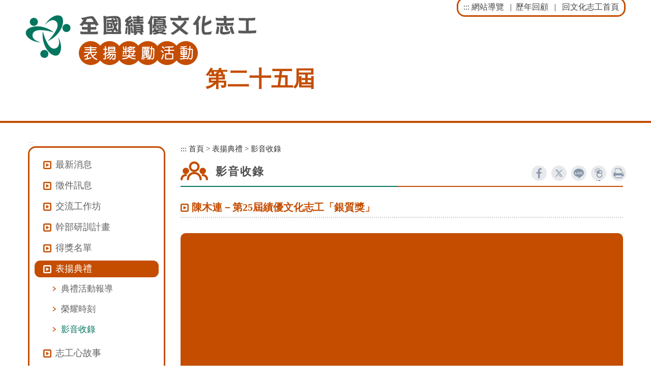

--- FILE ---
content_type: text/html; charset=utf-8
request_url: https://volunteer.chcsec.gov.tw/sub/video/Details.aspx?Parser=17,35,272,249,,,16
body_size: 26702
content:

<!DOCTYPE html>

<html xmlns="http://www.w3.org/1999/xhtml" lang="zh-TW">
<head>
<meta http-equiv="Content-Type" content="text/html; charset=utf-8" />
<meta name="viewport" content="width=device-width, initial-scale=1" />
<meta name="format-detection" content="telephone=no"/>
<title>第二十五屆-表揚典禮-影音收錄(全國績優文化志工表揚獎勵活動)</title>
<meta property="og:site_name"   content="全國績優文化志工表揚獎勵活動" />
<meta property="og:image"       content="https://volunteer.chcsec.gov.tw/images/img01.png" />
<meta property="og:title"       content="陳木連－第25屆績優文化志工「銀質獎」(表揚典禮-影音收錄-全國績優文化志工表揚獎勵活動)" />
<meta property="og:description" content="陳木連－第25屆績優文化志工「銀質獎」" />
<meta property="og:url"         content="https://volunteer.chcsec.gov.tw/sub/video/Details.aspx?Parser=17,35,272,249,,,16" />
<meta property="og:type"        content="website" />
<meta property="twitter:title"  content="陳木連－第25屆績優文化志工「銀質獎」(表揚典禮-影音收錄-全國績優文化志工表揚獎勵活動)" />
<meta name="DC.Title"          content="全國績優文化志工表揚獎勵活動" />
<meta name="DC.Creator"        content="全國績優文化志工表揚獎勵活動" />
<meta name="DC.Subject"        content="陳木連－第25屆績優文化志工「銀質獎」" />
<meta name="DC.Description"    content="陳木連－第25屆績優文化志工「銀質獎」" />
<meta name="DC.Contributor"    content="全國績優文化志工表揚獎勵活動" />
<meta name="DC.Type"           content="text/html" />
<meta name="DC.Format"         content="text" />
<meta name="DC.Source"         content="全國績優文化志工表揚獎勵活動" />
<meta name="DC.Language"       content="中文" />
<meta name="DC.coverage.t.max" content="2026-01-31" />
<meta name="DC.coverage.t.min" content="2027-12-31" />
<meta name="DC.Publisher"      content="全國績優文化志工表揚獎勵活動" />
<meta name="DC.Date"           content="2019-04-22" />
<meta name="DC.Identifier"     content="xxxxxxx" />
<meta name="DC.Relation"       content="GIP-EY-LP-090730-MP01" />
<meta name="DC.Rights"         content="全國績優文化志工表揚獎勵活動" />
<meta name="Category.Theme"    content="400,900" />
<meta name="Category.Service"  content="900,950,95Z" />
<meta name="Category.Cake"     content="I00,IZ0" />
<meta name="description"       content="全國績優文化志工表揚獎勵活動 第二十五屆 表揚典禮-影音收錄 陳木連－第25屆績優文化志工「銀質獎」" />

<script src="/Scripts/jquery.min.js" type="text/javascript"></script>
<script src="/Content/df_js/menu.js?v=1215" type="text/javascript"></script>
<script src="/Content/df_js/bootstrap.js" type="text/javascript"></script>
<script src="/Content/df_js/ekko-lightbox.js?v=1215" type="text/javascript"></script>
<script src="/Content/df_js/readyfun.js" type="text/javascript"></script>
<script src="/Content/df_js/owlCarousel/owl.carousel.js" type="text/javascript"></script>
<script src="/Content/df_js/readyfun_sub.js" type="text/javascript"></script>
<link href="../../Content/aspnet.css" rel="stylesheet" type="text/css" />
<link href="../css/layout.css?v=1215" rel="stylesheet" type="text/css" />
<link href="../css/style1.css" rel="stylesheet" type="text/css">
 
</head>
<body>
	 <a title="跳到主要內容區塊" class="sr-only sr-only-focusable" href="#ace_m">跳到主要內容區塊</a>
    <div id="FontSizeArea">
       
        
        <noscript style="display:block; text-align:center; padding:10px 0">
            您的瀏覽器不支援JavaScript功能，若網頁功能無法正常使用時，請開啟瀏覽器JavaScript狀態
        </noscript>
        <div id="header">
    <div class="top">
       <h1 id="logo"><a href="../index.aspx?m1=35" title="第二十五屆(回首頁)"><img src="../../images/logo-1.png" alt="第二十五屆" /></a></h1>
       <div class="appointed">第二十五屆</div>
       <div class="menu_navigation">
           <div class="menu_nav">
              <a href="#" accesskey="U" title="Navigation and links">:::</a> 
               <a href="../sitemap/index.aspx?Parser=47,35,278,256" title="網站導覽">網站導覽</a> &nbsp; | &nbsp;<a href="../review_years/index.aspx?Parser=42,35,254" title="歷年回顧">歷年回顧</a> &nbsp; |              
                 &nbsp; <a href="../../home.aspx" title="回文化志工首頁"> 回文化志工首頁</a>
                            
           </div>
       </div>
       <div class="clean"></div>
       
 
 
 <div class="photo photo2 owl-carousel owl-theme">
 
        <div class="mod-mainvisual"  ><img src="/df_ufiles/243/s_文化志工預設圖.jpg" alt="文化志工預設圖" border="0" /></div>         
                	
</div>
 
 
       

    </div>

    <nav id="main_menu">
        <div id="menu_bth" style="position:relative">
            <div class="b" tabindex="0" role="button" aria-label="選單" aria-expanded="false">
                <i class="b1"></i>
                <i class="b2"></i>
                <i class="b3"></i>
            </div>
        </div>

 
<ul class="menu2">
<li class="sub_menu" ><a   title="最新消息" href="../latestevent/index.aspx?Parser=9,35,244" >最新消息</a> </li>
<li class="sub_menu" ><a   title="徵件訊息" href="../content/index.aspx?Parser=1,35,257,245" >徵件訊息</a><div class="menu_icon"></div>
    <ul class="sub_sub" >
  <li  class="sub_menu2 " ><a   title="關於本活動"  href="../content/index.aspx?Parser=1,35,257,245" >關於本活動</a>
  <li  class="sub_menu2 " ><a   title="獎勵辦法"  href="../content/index.aspx?Parser=1,35,258,245" >獎勵辦法</a>
  <li  class="sub_menu2 " ><a   title="徵件簡章"  href="../form/index.aspx?Parser=2,35,259,245" >徵件簡章</a>
  <li  class="sub_menu2 " ><a   title="問與答"  href="../faq/index.aspx?Parser=26,35,260,245" >問與答</a>
  </ul> </li>
<li class="sub_menu" ><a   title="交流工作坊" href="../content/index.aspx?Parser=1,35,261,246" >交流工作坊</a><div class="menu_icon"></div>
    <ul class="sub_sub" >
  <li  class="sub_menu2 " ><a   title="實施計畫"  href="../content/index.aspx?Parser=1,35,261,246" >實施計畫</a>
  <li  class="sub_menu2 " ><a   title="活動精彩輯"  href="../gallery/index.aspx?Parser=16,35,262,246" >活動精彩輯</a>
  </ul> </li>
<li class="sub_menu" ><a   title="幹部研訓計畫" href="../content/index.aspx?Parser=1,35,264,247" >幹部研訓計畫</a><div class="menu_icon"></div>
    <ul class="sub_sub" >
  <li  class="sub_menu2 " ><a   title="實施計畫"  href="../content/index.aspx?Parser=1,35,264,247" >實施計畫</a>
  <li  class="sub_menu2 " ><a   title="活動精彩輯"  href="../gallery/index.aspx?Parser=16,35,265,247" >活動精彩輯</a>
  </ul> </li>
<li class="sub_menu" ><a   title="得獎名單" href="../winners/index.aspx?Parser=41,35,267,248" >得獎名單</a><div class="menu_icon"></div>
    <ul class="sub_sub" >
  <li  class="sub_menu2 " ><a   title="本屆得獎名單"  href="../winners/index.aspx?Parser=41,35,267,248" >本屆得獎名單</a>
  <li  class="sub_menu2 " ><a   title="評審委員名單"  href="../content/index.aspx?Parser=1,35,268,248" >評審委員名單</a>
  <li  class="sub_menu2 " ><a   title="歷屆得獎名單"  href="../winners_years/index.aspx?Parser=43,35,269,248" >歷屆得獎名單</a>
  </ul> </li>
<li class="sub_menu" ><a   title="表揚典禮" href="../latestevent/index.aspx?Parser=9,35,270,249" >表揚典禮</a><div class="menu_icon"></div>
    <ul class="sub_sub" >
  <li  class="sub_menu2 " ><a   title="典禮活動報導"  href="../latestevent/index.aspx?Parser=9,35,270,249" >典禮活動報導</a>
  <li  class="sub_menu2 " ><a   title="榮耀時刻"  href="../gallery/index.aspx?Parser=16,35,271,249" >榮耀時刻</a>
  <li  class="sub_menu2 " ><a   title="影音收錄"  href="../video/index.aspx?Parser=17,35,272,249" >影音收錄</a>
  </ul> </li>
<li class="sub_menu" ><a   title="志工心故事" href="../form/index.aspx?Parser=2,35,273,250" >志工心故事</a><div class="menu_icon"></div>
    <ul class="sub_sub" >
  <li  class="sub_menu2 " ><a   title="文化志工光和熱"  href="../form/index.aspx?Parser=2,35,273,250" >文化志工光和熱</a>
  <li  class="sub_menu2 " ><a   title="文化志工剪報"  href="../form/index.aspx?Parser=2,35,274,250" >文化志工剪報</a>
  </ul> </li>
<li class="sub_menu" ><a   title="影音頻道" href="../video/index.aspx?Parser=18,35,251" >影音頻道</a> </li>
<li class="sub_menu" ><a   title="友善連結" href="../links/index.aspx?Parser=12,35,252" >友善連結</a> </li>
<li class="sub_menu" ><a   title="聯絡我們" href="../content/index.aspx?Parser=1,35,253" >聯絡我們</a> </li>
<li class="sub_menu" ><a   title="歷年回顧" href="../review_years/index.aspx?Parser=42,35,254" >歷年回顧</a> </li>
<li class="sub_menu" ><a   title="檢索查詢" href="../content/index.aspx?Parser=1,35,275,255" >檢索查詢</a><div class="menu_icon"></div>
    <ul class="sub_sub" >
  <li  class="sub_menu2 " ><a   title="檢索方式說明"  href="../content/index.aspx?Parser=1,35,275,255" >檢索方式說明</a>
  <li  class="sub_menu2 " ><a   title="全文檢索"  href="../search/index.aspx?Parser=44,35,276,255" >全文檢索</a>
  <li  class="sub_menu2 " ><a   title="分類檢索"  href="../search1/index.aspx?Parser=46,35,277,255" >分類檢索</a>
  </ul> </li>
<li class="sub_menu" ><a   title="網站導覽" href="../sitemap/index.aspx?Parser=47,35,278,256" >網站導覽</a><div class="menu_icon"></div>
    <ul class="sub_sub" >
  <li  class="sub_menu2 " ><a   title="網站地圖"  href="../sitemap/index.aspx?Parser=47,35,278,256" >網站地圖</a>
  <li  class="sub_menu2 " ><a  mhit=279  title="隱私權保護政策(另開視窗)" target="_blank" href="https://www.chcsec.gov.tw/Archive?uid=919" >隱私權保護政策</a>
  <li  class="sub_menu2 " ><a  mhit=280  title="網站安全政策(另開視窗)" target="_blank" href="https://www.chcsec.gov.tw/Archive?uid=919" >網站安全政策</a>
  <li  class="sub_menu2 " ><a  mhit=281  title="政府網站資料開放宣告(另開視窗)" target="_blank" href="https://www.chcsec.gov.tw/Archive?uid=920" >政府網站資料開放宣告</a>
  </ul> </li> <li><a  class=""  href="../index.aspx?m1=35" title="回首頁"><i class="fa fa-home fa-lg" aria-hidden="true"></i>回首頁</a></li>
  </ul> <div style="clear:both"></div>

    </nav>

</div>






        <div class="container con">
            <div class="row">
                <!--選單-->                
                <div class="col-md-3 left_menu">
                    <a href="#" title="左方區域" accesskey="L" class="ace">:::</a>                
                     
                     <ul class="menu2" style="display:block">
                         
<li class="sub_menu "><a href="../latestevent/index.aspx?Parser=9,35,244"  title="最新消息"  >最新消息</a></li>
<li class="sub_menu  under"><a href="../content/index.aspx?Parser=1,35,257,245"  title="徵件訊息"  >徵件訊息</a>
    <ul class="sub_sub" >
     <li class='sub_menu2 '><a href="../content/index.aspx?Parser=1,35,257,245" title="關於本活動"  >關於本活動</a></li>
     <li class='sub_menu2 '><a href="../content/index.aspx?Parser=1,35,258,245" title="獎勵辦法"  >獎勵辦法</a></li>
     <li class='sub_menu2 '><a href="../form/index.aspx?Parser=2,35,259,245" title="徵件簡章"  >徵件簡章</a></li>
     <li class='sub_menu2 '><a href="../faq/index.aspx?Parser=26,35,260,245" title="問與答"  >問與答</a></li>
  </ul></li>
<li class="sub_menu  under"><a href="../content/index.aspx?Parser=1,35,261,246"  title="交流工作坊"  >交流工作坊</a>
    <ul class="sub_sub" >
     <li class='sub_menu2 '><a href="../content/index.aspx?Parser=1,35,261,246" title="實施計畫"  >實施計畫</a></li>
     <li class='sub_menu2 '><a href="../gallery/index.aspx?Parser=16,35,262,246" title="活動精彩輯"  >活動精彩輯</a></li>
  </ul></li>
<li class="sub_menu  under"><a href="../content/index.aspx?Parser=1,35,264,247"  title="幹部研訓計畫"  >幹部研訓計畫</a>
    <ul class="sub_sub" >
     <li class='sub_menu2 '><a href="../content/index.aspx?Parser=1,35,264,247" title="實施計畫"  >實施計畫</a></li>
     <li class='sub_menu2 '><a href="../gallery/index.aspx?Parser=16,35,265,247" title="活動精彩輯"  >活動精彩輯</a></li>
  </ul></li>
<li class="sub_menu  under"><a href="../winners/index.aspx?Parser=41,35,267,248"  title="得獎名單"  >得獎名單</a>
    <ul class="sub_sub" >
     <li class='sub_menu2 '><a href="../winners/index.aspx?Parser=41,35,267,248" title="本屆得獎名單"  >本屆得獎名單</a></li>
     <li class='sub_menu2 '><a href="../content/index.aspx?Parser=1,35,268,248" title="評審委員名單"  >評審委員名單</a></li>
     <li class='sub_menu2 '><a href="../winners_years/index.aspx?Parser=43,35,269,248" title="歷屆得獎名單"  >歷屆得獎名單</a></li>
  </ul></li>
<li class="sub_menu  sub_menu- under"><a href="../latestevent/index.aspx?Parser=9,35,270,249"  title="表揚典禮"  >表揚典禮</a>
    <ul class="sub_sub" mshow=mshow>
     <li class='sub_menu2 '><a href="../latestevent/index.aspx?Parser=9,35,270,249" title="典禮活動報導"  >典禮活動報導</a></li>
     <li class='sub_menu2 '><a href="../gallery/index.aspx?Parser=16,35,271,249" title="榮耀時刻"  >榮耀時刻</a></li>
     <li class='sub_menu2  sub_menu2- '><a href="../video/index.aspx?Parser=17,35,272,249" title="影音收錄"  >影音收錄</a></li>
  </ul></li>
<li class="sub_menu  under"><a href="../form/index.aspx?Parser=2,35,273,250"  title="志工心故事"  >志工心故事</a>
    <ul class="sub_sub" >
     <li class='sub_menu2 '><a href="../form/index.aspx?Parser=2,35,273,250" title="文化志工光和熱"  >文化志工光和熱</a></li>
     <li class='sub_menu2 '><a href="../form/index.aspx?Parser=2,35,274,250" title="文化志工剪報"  >文化志工剪報</a></li>
  </ul></li>
<li class="sub_menu "><a href="../video/index.aspx?Parser=18,35,251"  title="影音頻道"  >影音頻道</a></li>
<li class="sub_menu "><a href="../links/index.aspx?Parser=12,35,252"  title="友善連結"  >友善連結</a></li>
<li class="sub_menu "><a href="../content/index.aspx?Parser=1,35,253"  title="聯絡我們"  >聯絡我們</a></li> 
                      </ul>                          
             </div>
             
                <!--選單 end-->
                <div class="col-md-9 col-sm-12 article">
                    <!-- content-->
                    <div id="div_content">
                        <div class="article_title">
                            <ul class="place">
                                <li><a accesskey="C" id="ace_m" href="#contentarea" target="_self" title="中間區域">:::</a></li>
                                <li><a href="../index.aspx?m1=35">首頁</a></li>  &gt; <li><a title="表揚典禮" href="../latestevent/index.aspx?Parser=9,35,270,249">表揚典禮</a></li> &gt; <li><a  title="影音收錄" href="../video/index.aspx?Parser=17,35,272,249">影音收錄</a></li>
                                
                            </ul>
                            <div class="title_box clearfix">
                                <h2>影音收錄</h2>
                                <ul class="main_bn2"> 

    <li><a class="ISL-facebook" href="https://www.facebook.com/sharer.php?u=https%3a%2f%2fvolunteer.chcsec.gov.tw%2fsub%2fvideo%2fDetails.aspx%3fParser%3d17%2c35%2c272%2c249%2c%2c%2c16" target="_blank" title="facebook(另開視窗)">facebook</a></li>  
    <li><a class="ISL-twitter" href="https://x.com/home?status=https%3a%2f%2fvolunteer.chcsec.gov.tw%2fsub%2fvideo%2fDetails.aspx%3fParser%3d17%2c35%2c272%2c249%2c%2c%2c16" target="_blank" title="X(另開視窗)">X</a></li> 
    <li><a class="ISL-line" href="https://line.naver.jp/R/msg/text/?全國績優文化志工表揚獎勵活動%0D%0Ahttps%3a%2f%2fvolunteer.chcsec.gov.tw%2fsub%2fvideo%2fDetails.aspx%3fParser%3d17%2c35%2c272%2c249%2c%2c%2c16" target="_blank" title="line(另開視窗)">line</a></li>
    <li><a class="ISL-mouse" href="javascript:"  title="點閱率(次)"><p>46656</p></a></li>                    
    <li><a class="ISL-print main_bn_print" href="javascript:"  id="printPageButton" title="列印  ">列印  </a></li>            
    </ul>     
  
                            </div>
                        </div>
                        

<div class="content_txt clearfix">
 <div class="content_title">陳木連－第25屆績優文化志工「銀質獎」</div>
</div>
 <div class="video2">
    <div class="video2_imgBox">
    
         <div class="embed-responsive embed-responsive-16by9">
       
    <div class="video2_imgBox">
    
         <div class="embed-responsive embed-responsive-16by9">
        
            <div id="ytplayer"></div>
			<script  rel="noopener noreferrer">
			  var tag = document.createElement('script');
			  tag.src = "https://www.youtube.com/player_api";
			  var firstScriptTag = document.getElementsByTagName('script')[0];
			  firstScriptTag.parentNode.insertBefore(tag, firstScriptTag);
			  var player;
			  function onYouTubePlayerAPIReady() {
			    player = new YT.Player('ytplayer', {
			      height: '550',
			      width: '100%',     
			      videoId: 'j1ePCA4RcEo',
			        playerVars: {
					autoplay:0, 
					controls: 1, 
					showinfo: 0, 
					modestbranding: 1, 
					iv_load_policy: 3, 
					autohide:10, 
			        rel: 0   
					}			      
			    });
			  }
			</script><noscript> 
			 您的瀏覽器不支援JavaScript功能，若網頁功能無法正常使用時，請開啟瀏覽器JavaScript狀態<br/>
			替代連結：<a href="https://www.youtube.com/embed/j1ePCA4RcEo?rel=0" title="陳木連－第25屆績優文化志工「銀質獎」">陳木連－第25屆績優文化志工「銀質獎」</a></noscript>       
            
        </div>
        </div>
        
   </div>
</div><!--video2-->
     <ul class="video_txt">
        <strong>簡介</strong>
        <li><span>上架日期︰</span>2019-04-22</li>
        <li><span>累計瀏覽︰</span>748</li>
         
        <li><span>&nbsp;全&nbsp;畫&nbsp;面︰</span><a href="https://www.youtube.com/embed/j1ePCA4RcEo?rel=0" target=_blank  title="全畫面(另開視窗)"><i class="fa fa-arrows"></i><span class="sr-only">全畫面</span></a></li>      
        <li>陳木連－第25屆績優文化志工「銀質獎」<br /></li>
    </ul>
                                
</div>



                       
                        
                    </div>
                    <!--content end-->
                   
                </div>
            </div>
            <ul class="goback" >
            <noscript class="no_txt">您的瀏覽器，不支援script語法，若您的瀏覽器無法支援，請按鍵盤上的alt鍵+左鍵 回上一頁</noscript>            
            <li class="icon"><a title="回上頁"  role="button"   href="javascript:history.back()">回上頁</a></li>
        
            </ul> 

        </div>
      
        
  <div id="footer">
         
 
      
      <div id="ff_btn">
        <input name="Collapse" type="button"  role="button" title="收合" value="收合" class="btn_close" />
        <input name="Collapse" type="button"  role="button" title="展開" value="展開" class="btn_open" />
      </div>
    
   <div id="fat_footer" class="clearfix">
        
    
<ul class="clearfix">
 <li><a href="../latestevent/index.aspx?Parser=9,35,244" title="最新消息">最新消息</a>
  <ul>
  </ul>
  </li>
 <li><a href="../content/index.aspx?Parser=1,35,257,245" title="徵件訊息">徵件訊息</a>
  <ul>
   <li><a href="../content/index.aspx?Parser=1,35,257,245"  title='關於本活動'  >關於本活動</a></li>

   <li><a href="../content/index.aspx?Parser=1,35,258,245"  title='獎勵辦法'  >獎勵辦法</a></li>

   <li><a href="../form/index.aspx?Parser=2,35,259,245"  title='徵件簡章'  >徵件簡章</a></li>

   <li><a href="../faq/index.aspx?Parser=26,35,260,245"  title='問與答'  >問與答</a></li>

  </ul>
  </li>
 <li><a href="../content/index.aspx?Parser=1,35,261,246" title="交流工作坊">交流工作坊</a>
  <ul>
   <li><a href="../content/index.aspx?Parser=1,35,261,246"  title='實施計畫'  >實施計畫</a></li>

   <li><a href="../gallery/index.aspx?Parser=16,35,262,246"  title='活動精彩輯'  >活動精彩輯</a></li>

  </ul>
  </li>
 <li><a href="../content/index.aspx?Parser=1,35,264,247" title="幹部研訓計畫">幹部研訓計畫</a>
  <ul>
   <li><a href="../content/index.aspx?Parser=1,35,264,247"  title='實施計畫'  >實施計畫</a></li>

   <li><a href="../gallery/index.aspx?Parser=16,35,265,247"  title='活動精彩輯'  >活動精彩輯</a></li>

  </ul>
  </li>
 <li><a href="../winners/index.aspx?Parser=41,35,267,248" title="得獎名單">得獎名單</a>
  <ul>
   <li><a href="../winners/index.aspx?Parser=41,35,267,248"  title='本屆得獎名單'  >本屆得獎名單</a></li>

   <li><a href="../content/index.aspx?Parser=1,35,268,248"  title='評審委員名單'  >評審委員名單</a></li>

   <li><a href="../winners_years/index.aspx?Parser=43,35,269,248"  title='歷屆得獎名單'  >歷屆得獎名單</a></li>

  </ul>
  </li>
 <li><a href="../latestevent/index.aspx?Parser=9,35,270,249" title="表揚典禮">表揚典禮</a>
  <ul>
   <li><a href="../latestevent/index.aspx?Parser=9,35,270,249"  title='典禮活動報導'  >典禮活動報導</a></li>

   <li><a href="../gallery/index.aspx?Parser=16,35,271,249"  title='榮耀時刻'  >榮耀時刻</a></li>

   <li><a href="../video/index.aspx?Parser=17,35,272,249"  title='影音收錄'  >影音收錄</a></li>

  </ul>
  </li></ul>
<ul class="clearfix">
 <li><a href="../form/index.aspx?Parser=2,35,273,250" title="志工心故事">志工心故事</a>
  <ul>
   <li><a href="../form/index.aspx?Parser=2,35,273,250"  title='文化志工光和熱'  >文化志工光和熱</a></li>

   <li><a href="../form/index.aspx?Parser=2,35,274,250"  title='文化志工剪報'  >文化志工剪報</a></li>

  </ul>
  </li>
 <li><a href="../video/index.aspx?Parser=18,35,251" title="影音頻道">影音頻道</a>
  <ul>
  </ul>
  </li>
 <li><a href="../links/index.aspx?Parser=12,35,252" title="友善連結">友善連結</a>
  <ul>
  </ul>
  </li>
 <li><a href="../content/index.aspx?Parser=1,35,253" title="聯絡我們">聯絡我們</a>
  <ul>
  </ul>
  </li>
 <li><a href="../review_years/index.aspx?Parser=42,35,254" title="歷年回顧">歷年回顧</a>
  <ul>
  </ul>
  </li>
 <li><a href="../content/index.aspx?Parser=1,35,275,255" title="檢索查詢">檢索查詢</a>
  <ul>
   <li><a href="../content/index.aspx?Parser=1,35,275,255"  title='檢索方式說明'  >檢索方式說明</a></li>

   <li><a href="../search/index.aspx?Parser=44,35,276,255"  title='全文檢索'  >全文檢索</a></li>

   <li><a href="../search1/index.aspx?Parser=46,35,277,255"  title='分類檢索'  >分類檢索</a></li>

  </ul>
  </li></ul>
<ul class="clearfix">
 <li><a href="../sitemap/index.aspx?Parser=47,35,278,256" title="網站導覽">網站導覽</a>
  <ul>
   <li><a href="../sitemap/index.aspx?Parser=47,35,278,256"  title='網站地圖'  >網站地圖</a></li>

   <li><a href="https://www.chcsec.gov.tw/Archive?uid=919"  title='隱私權保護政策(另開視窗)' target="_blank" >隱私權保護政策</a></li>

   <li><a href="https://www.chcsec.gov.tw/Archive?uid=919"  title='網站安全政策(另開視窗)' target="_blank" >網站安全政策</a></li>

   <li><a href="https://www.chcsec.gov.tw/Archive?uid=920"  title='政府網站資料開放宣告(另開視窗)' target="_blank" >政府網站資料開放宣告</a></li>

  </ul>
  </li></ul>
</div>
        

        
        <div class="footer_main">
        <div class="footer_img">
            <a href="https://accessibility.moda.gov.tw/Applications/Detail?category=20240125103817" target="_blank" title="無障礙網站(另開新視窗)"><img src="/in_images/aa.jpg" alt="本網站通過無障礙AA檢測(另開新視窗)"></a>
           
        </div>
        <div class="footer_word">
            指導單位︰<a href="http://www.moc.gov.tw/" target="_blank" title="文化部(另開新視窗)"><img src="/in_images/foo1.jpg" alt="文化部"></a> <span class="display_no">｜</span><br class="block"> 主辦單位︰<a href="http://www.chcsec.gov.tw/" target="_blank" title="國立彰化生活美學館(另開新視窗)"><img src="/in_images/foo2.jpg" alt="國立彰化生活美學館"></a> 
            <br />
            地址：500034彰化縣彰化市卦山路18號 
            <br />
            電話︰(04)722-2729<span class="display_no">｜</span><br class="block">
            傳真號碼：(04)722-2824 
            
           

        </div>
    </div>
 <div class="bar00">
         <div class="bar0-">建議使用 Chrome、Edge、Safari、Firefox 瀏覽器，螢幕解析度 1024 X 768 px 以上瀏覽</div>
         <br class="block">更新日期<span>2026-01-28</span><span class="display_no">｜</span><br class="block">
          您是第2333849位瀏覽者

    </div>

    </div>


      
        
  </div>
    <ul class="share share_mob">

    <li class="type1"><a title="facebook(另開視窗)" href="https://www.facebook.com/sharer.php?u=https%3a%2f%2fvolunteer.chcsec.gov.tw%2fsub%2fvideo%2fDetails.aspx%3fParser%3d17%2c35%2c272%2c249%2c%2c%2c16" target="_blank"><span  >facebook</span></a></li>
    <li class="type5"><a title="X(另開視窗)" href="https://X.com/home?status=https%3a%2f%2fvolunteer.chcsec.gov.tw%2fsub%2fvideo%2fDetails.aspx%3fParser%3d17%2c35%2c272%2c249%2c%2c%2c16" target="_blank"><span  >X</span></a></li>
    <li class="type3"><a title="Line(另開視窗)" href="https://line.naver.jp/R/msg/text/?全國績優文化志工表揚獎勵活動%0D%0Ahttps%3a%2f%2fvolunteer.chcsec.gov.tw%2fsub%2fvideo%2fDetails.aspx%3fParser%3d17%2c35%2c272%2c249%2c%2c%2c16" target="_blank"><span  >Line</span></a></li>
</ul>    
        <div class="Gotop"><a href="javascript:;" title="到上面">TOP</a></div>

     
    </div>

</body>
</html>


--- FILE ---
content_type: text/css
request_url: https://volunteer.chcsec.gov.tw/sub/css/layout.css?v=1215
body_size: 474
content:
@import url("../../css/font-awesome.css");
@import url("../../css/forward.css");
@import url("../../css/bootstrap.css");
@import url("../../Content/df_js/owlCarousel/owl.carousel.css");
@import url("../../Content/df_js/owlCarousel/owl.theme.default.css");
@import url("../../css/video.css");
@import url("../../css/faq.css");
@import url("../css/style.css");
/*主網*/


@import url("../../css/ekko-lightbox.css");

/*子網*/
@import url("../css/rwd.css");


--- FILE ---
content_type: text/css
request_url: https://volunteer.chcsec.gov.tw/css/forward.css
body_size: 1040
content:
/* CSS Document */  
#forward {
	width: 600px;
	font-size: 95%;
	line-height: 180%;
	background-color: #EEE;
	padding: 10px;
	margin-top: 0px;
	margin-right: auto;
	margin-bottom: 0px;
	margin-left: auto;
}
#forward strong {
	color: #F00;
}
#forward li {
	list-style-type: none;
	padding-top: 5px;
	padding-bottom: 5px;
	
	
}
#forward li span {
	display: block;
}
.explain {
	font-weight: bold;
	padding-right: 10px;
	border-bottom-width: 1px;
	border-bottom-style: solid;
	border-bottom-color: #CCC;
	margin-bottom: 10px;
	margin-right: 10px;
	margin-left: 10px;
}


.forward_title {
	padding: 5px;
	font-weight: bold;
	color: #000;
	float: left;
	width: 140px;
	text-align: right;
	font-size: 100%;
	line-height: 150%;
}
.forward_txt {
	font-size: 100%;
	color: #313131;
	float: left;
	width: 420px;
	line-height: 150%;
	padding: 5px;
	font-weight: bold;
}
.forward_txt a {
	color: #096;
	text-decoration: none;
}
.forward_txt a:hover, .forward_txt a:focus {
	color: #063;
}


--- FILE ---
content_type: text/css
request_url: https://volunteer.chcsec.gov.tw/css/video.css
body_size: 1161
content:
.video a {
	color: #000;
	border-radius: 0;
    background: none !important; 
}
.video a:hover {
	color: #ee7610;
}
#video2 {
}
.video2_imgBox {
	border-radius:10px;
	text-align: center;
	margin-bottom: 25px;
	background-color: #fc9754;
	padding: 10px;
}
.video_txt {
	font-size: 110%;
	line-height: 180%;
	text-align: left;
	margin-top:10px;
}
.#video_txt strong {
	border-bottom-width: 1px;
	border-bottom-style: solid;
	border-bottom-color: #CCC;
	display: block;
	padding: 5px;
	color: #313131;
}
.video_txt li {
	list-style-type: none;
	padding:5px 0px;
}

.video_txt li .file {
	background:#fc9754;
	font-weight: bold;
	text-decoration: none;
	padding: 2px 10px;
	display: inline-block;
	border-radius:5px;
}
.video_txt li .file:hover {
	opacity:0.7;
	transition:all 0.3s;
}

.video_txt li a {
	font-weight: bold;
	color: #fc9754;
	text-decoration: none;
	padding: 2px 10px;
	display: inline-block;
}
.video_txt li a:hover {
	color: #ba424d;
}
.video_txt li i{ color:#fff; padding:0}

.video_txt li span {
	font-weight: bold;
	color: #000;
}

.video img {
	height:190px !important;
}



--- FILE ---
content_type: text/css
request_url: https://volunteer.chcsec.gov.tw/css/faq.css
body_size: 837
content:
.faq {
	font-size: 110%;
	border-top: 1px dotted #ccc;
	border-bottom: 1px dotted #ccc;
	background:#fff;
	margin: 10px 0;
	padding: 0px;
}
.faq_title {
	color: #2b2b2b;
	padding: 5px 5px 5px 28px;
	line-height: 180%;
	background:#ffe6c2 url(../images/icon_q.png) no-repeat 5px 12px;
	margin-bottom:10px
}
.faq_title a {
	color: #000;
	text-decoration: none;
}
.faq_title a:hover, .faq_title a:focus {
	color: #ee7610;
}
.faq_txt { 
	line-height: 180%;
	color: #2b2b2b;
	padding: 5px 5px 5px 28px;
	background: url(../images/icon_a.png) no-repeat 5px 11px;
}
.faq_txt a {
	color: #f6752f;
	display:inline-block;
}
.faq_txt a:hover{
	color: #ba424d;
}
.faq .imgbox {
	float: right;
	clear: both;
	text-align: center;
}

.faq .imgbox .pic {border: 6px solid #fc9754;
    border-radius: 5px;
}



--- FILE ---
content_type: application/javascript
request_url: https://volunteer.chcsec.gov.tw/Content/df_js/readyfun.js
body_size: 6214
content:

   $(document).ready(function(e) {
	   
  //RWD第一層選單
   $(".sub_menu>a").click(function() {
        return xmenu_obj($(this));
    });
    $(".sub_menu2>a").click(function() {
        return xmenu_obj($(this));
    });

    $(".sub_menu3>a").click(function() {
        return xmenu_obj($(this));
    });

    $(".sub_menu4>a").click(function() {
        return xmenu_obj($(this));
    });
    
     $(".sub_sub").hide(); $(".sub_sub2").hide(); $(".sub_sub[mshow]").show(); $(".sub_sub2[mshow]").show();
			
	
    //第一層選單
    $(".left_menu01").click(function() {
        var _this = $(this);

        if (_this.next("ul").length > 0) {
            if (_this.next().is(":visible")) {
                _this.next().hide("fast");
            } else {
                _this.next().show("fast");
            }
            return false;
        }
    });
   //第一層選單
    $(".left_menu01 a").click(function() {
        var _this = $(this);
        if (_this.next("ul").length > 0) { return false; }
    });
	//第二層
    $(".submenu li a").click(function() {
        var _this = $(this);
        if (_this.next("ul").length > 0) {
            if (_this.next().is(":visible")) {
                _this.next().hide("fast");
            } else {
                _this.next().show("fast");
            }
            return false;
        }
    });
	//Print
	$(".main_bn_print").click(function(){
		var all_w=$("#all").width();
		var left_w=$("#left_menu").width();
		var  pr_w=(all_w-left_w)+"px";		
		$("#all").width(pr_w);
		$("#header").hide();
		$(".appear").hide();
		$(".left_menu").hide();
		$(".article_title").hide();
		$("#main_type").hide();

		$("#footer").hide();
		$(".goback").hide();

	    $(".fb").hide();
	    $(".line").hide();
	    $(".twitter").hide();
	    $(".g1").hide();
	    $(".Gotop").hide();
	
		window.print();
		setTimeout("window.location.reload();", 3000);
		});



        $('.sub_sub').prev("a").attr('role','button');
   
		
				


    //分頁的go 按鈕
    $("#page_go_btn").click(function(){window.location=$("#page_num_box").val();});
	
	//點閱率+1 
    $('a[hiturl]').click(function() {
      var hiturl = $(this).attr('hiturl');
      jQuery.ajax({ url: hiturl });
  });
  
  //menu2點閱率+1 
  $('a[mhit]').click(function() {
      var hitm2 = $(this).attr('mhit');
      if (hitm2 != "") {
          jQuery.ajax({ url: "../shared/mhit.aspx?m2=" + hitm2 + "&r=" + Math.random() });
      }
  });

	  //讓"送出" 不能連續快按
	  $("input:submit").click(function(){var obj_submit=$(this);obj_submit.hide();		setTimeout(function(){obj_submit.show();},"2000");});
 });
 
   

 			

//左側選單縮放
function xmenu_obj(objA) {
    var _this = objA;

    if (_this.nextAll("ul").length > 0) {
        if (_this.nextAll("ul").is(":visible")) {
            _this.nextAll("ul").slideUp("fast");
            _this.next(".menu_icon").removeClass("menu_icon-");

        } else {
            _this.nextAll("ul").slideDown("fast");
            _this.next(".menu_icon").addClass("menu_icon-");
        }
        return false;
    }

}



 

//判斷輸入框 
function chk_text(_objName, _Message,_isEng) {

   if ($.trim($("#" + _objName).val()) == "") {
       if(_isEng==1)
	      alert("Please enter " + _Message);
	   else
           alert("請輸入" + _Message);
		 
       $("#" + _objName).focus();
       input_submit_show();
       return false;
   }
   else
       return true;
}


//判斷單選 
function chk_radio(_objName, _Message,_isEng) {
   if (!$("input[name='"+_objName+"']").is(":checked")) {
       if(_isEng==1)
          alert("Please choose" + _Message);
	   else
		  alert("請選擇" + _Message);
       $("input[name='"+_objName+"'").first().focus();
       input_submit_show();
       return false;
   }
   else
       return true;       
}
//判斷下拉選單 
function chk_select(_objName, _Message,_isEng) {

   if ($("#" + _objName).prop('selectedIndex')<=0) {
       if(_isEng==1)
          alert("Please choose" + _Message);
	   else
          alert("請選擇" + _Message);
       $("#" + _objName+"").focus();
      input_submit_show();
       return false;
   }
   else
       return true;       
}		

function chk_email(_objName, _Message,_isEng)
{
       if($("#" + _objName).length >0)
        {
       	   if ($.trim($("#" + _objName).val()) != "") 
       	   {
       	   	var email=$.trim($("#" + _objName).val());   
			var reEmail=/^\w+((-\w+)|(\.\w+))*\@[A-Za-z0-9]+((\.|-)[A-Za-z0-9]+)*\.[A-Za-z0-9]+$/
		    if (reEmail.test(email)) {
		    	return true;
		    } else {
		    	if(_isEng==1)
		    	    alert(_Message+' Incorrect format!');       
		        else
		    	   alert(_Message+' 格式不正確!!');     

		    	$("#" + _objName+"").focus();
		    	input_submit_show();
		    	return false;
		    }
		   }
		}
		return true;
  }


 function input_submit_show(){
	var obj_submit=$("input[type=submit]");
	var obj_reset=$("input[type=reset]");
	var obj_submit_text=$(".submit_text");

	obj_submit.css("display",""); 
	obj_reset.css("display",""); 
	obj_submit_text.css("display","none");
} 
  
  //將ajax 轉成 下拉選單
function get_DropDownListReg(dr_name, sidx, url2, sel_id) {
    $("#" + dr_name + " option").remove();
    $("#" + dr_name).append($("<option></option>").attr("value", "").text("▼　　"));
    if (sidx != "") {
        var jqxhr = $.getScript(url2, function() {
            var ary = ret_array; //data.split("#/");
            for (var i = 0; i < ary.length / 2; i++) {
                $("#" + dr_name).append($("<option></option>").attr("value", ary[i * 2]).text(ary[i * 2 + 1]));
            }
        })
		      .done(function() {
		          if (sel_id != "") {
		              $("#" + dr_name).val(sel_id).attr("selected");
		          }

		      })
	          .fail(function() { alert("查詢 error！"); $("#content").text(url2); $("#memo").text(url2); })
	          .always(function() { });
    }
}


  

 